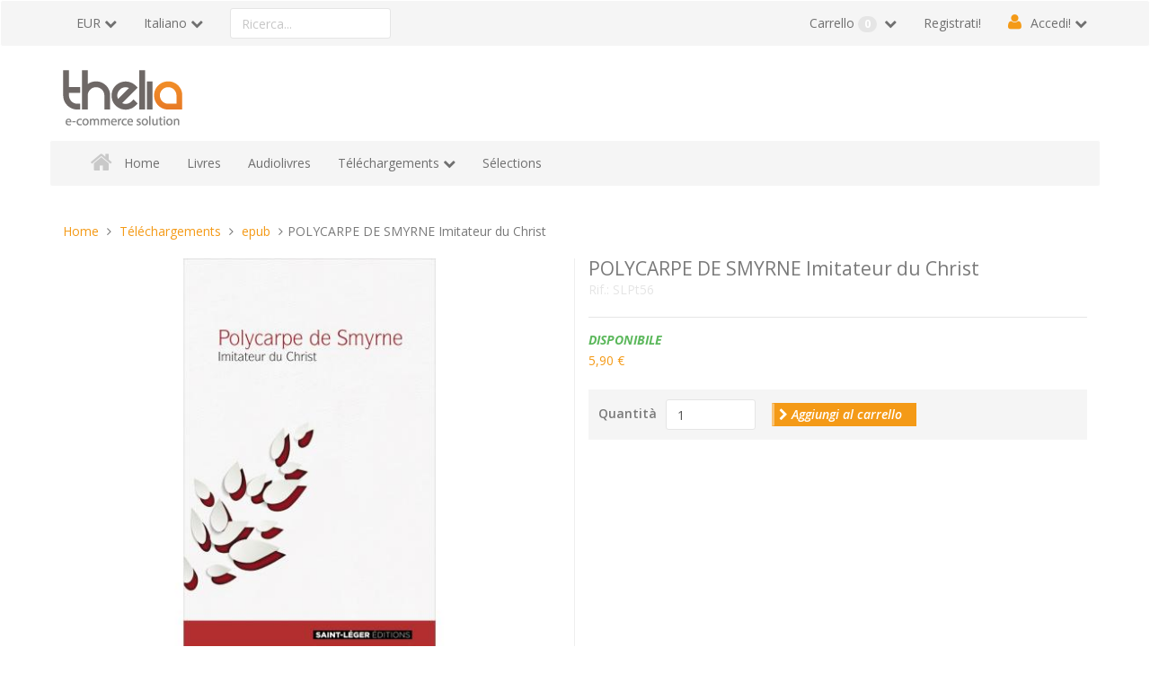

--- FILE ---
content_type: text/html; charset=UTF-8
request_url: https://saintlegerproductions.fr/commandes/web/?view=product&lang=it_IT&product_id=595
body_size: 6356
content:
<!doctype html>
<!--
 ______   __  __     ______     __         __     ______
/\__  _\ /\ \_\ \   /\  ___\   /\ \       /\ \   /\  __ \
\/_/\ \/ \ \  __ \  \ \  __\   \ \ \____  \ \ \  \ \  __ \
   \ \_\  \ \_\ \_\  \ \_____\  \ \_____\  \ \_\  \ \_\ \_\
    \/_/   \/_/\/_/   \/_____/   \/_____/   \/_/   \/_/\/_/
Copyright (c) OpenStudio
email : info@thelia.net
web : http://www.thelia.net
This program is free software; you can redistribute it and/or modify
it under the terms of the GNU General Public License as published by
the Free Software Foundation; either version 3 of the
GNU General Public License : http://www.gnu.org/licenses/
-->
<!--[if lt IE 7 ]><html class="no-js oldie ie6" lang="it"> <![endif]-->
<!--[if IE 7 ]><html class="no-js oldie ie7" lang="it"> <![endif]-->
<!--[if IE 8 ]><html class="no-js oldie ie8" lang="it"> <![endif]-->
<!--[if (gte IE 9)|!(IE)]><!--><html lang="it" class="no-js"> <!--<![endif]-->
<head>
    <script>(function(H) { H.className=H.className.replace(/\bno-js\b/,'js') } )(document.documentElement);</script>
    <meta charset="utf-8">
    <title>POLYCARPE DE SMYRNE Imitateur du Christ - epub - Téléchargements - Saint Léger Productions</title>
    <meta name="generator" content="Thelia V2">
    <meta http-equiv="X-UA-Compatible" content="IE=edge">
    <meta name="viewport" content="width=device-width,initial-scale=1.0">
        <link rel="stylesheet" href="https://saintlegerproductions.fr/commandes/web/assets/frontOffice/default/template-assets/assets/dist/css/d7f3820.css">
    <link rel="shortcut icon" type="image/x-icon" href="https://saintlegerproductions.fr/commandes/web/assets/frontOffice/default/template-assets/assets/dist/img/1c6b335.ico">
    <link rel="icon" type="image/png" href="https://saintlegerproductions.fr/commandes/web/assets/frontOffice/default/template-assets/assets/dist/img/230f8b1.png" />
    <link rel="alternate" type="application/rss+xml" title="All products" href="https://saintlegerproductions.fr/commandes/web/feed/catalog/it_IT" />
    <link rel="alternate" type="application/rss+xml" title="All contents" href="https://saintlegerproductions.fr/commandes/web/feed/content/it_IT" />
    <link rel="alternate" type="application/rss+xml" title="Tutte i brands" href="https://saintlegerproductions.fr/commandes/web/feed/brand/it_IT" />
    <!--[if lt IE 9]>
    <script src="//cdnjs.cloudflare.com/ajax/libs/html5shiv/3.7.3/html5shiv.js"></script>
        <script>window.html5 || document.write('<script src="https://saintlegerproductions.fr/commandes/web/assets/frontOffice/default/template-assets/assets/dist/js/vendors/e04969f.js"><\/script>');</script>
    <script src="//cdnjs.cloudflare.com/ajax/libs/respond.js/1.4.2/respond.js"></script>
        <script>window.respond || document.write('<script src="https://saintlegerproductions.fr/commandes/web/assets/frontOffice/default/template-assets/assets/dist/js/vendors/d9aef7c.js"><\/script>');</script>
    <![endif]-->
    <link rel="stylesheet" type="text/css" href="https://saintlegerproductions.fr/commandes/web/assets/frontOffice/default/HookSearch/assets/css/d570c42.css" /><link rel="stylesheet" type="text/css" href="https://saintlegerproductions.fr/commandes/web/assets/frontOffice/default/HookCustomer/assets/css/6f6df83.css" /><link rel="stylesheet" type="text/css" href="https://saintlegerproductions.fr/commandes/web/assets/frontOffice/default/HookCart/assets/css/88c5a09.css" />
</head>
<body class="page-product" itemscope itemtype="http://schema.org/WebPage">
    <!-- Accessibility -->
    <a class="sr-only" href="#content">Vai al contenuto</a>
    <div class="page" role="document">
        <div class="header-container" itemscope itemtype="http://schema.org/WPHeader">
            <div class="navbar navbar-default navbar-secondary" itemscope itemtype="http://schema.org/SiteNavigationElement">
                <div class="container">
                    <div class="navbar-header">
                        <!-- .navbar-toggle is used as the toggle for collapsed navbar content -->
                        <button type="button" class="navbar-toggle" data-toggle="collapse" data-target=".nav-secondary">
                            <span class="sr-only">Toggle navigation</span>
                            <span class="icon-bar"></span>
                            <span class="icon-bar"></span>
                            <span class="icon-bar"></span>
                        </button>
                        <a class="navbar-brand visible-xs" href="https://saintlegerproductions.fr/commandes/web">Saint Léger Productions</a>
                    </div>
                        <nav class="navbar-collapse collapse nav-secondary" role="navigation" aria-label="Secondary Navigation">
                            <ul class="nav navbar-nav navbar-currency navbar-left">
    <li class="dropdown">
        <a href="https://saintlegerproductions.fr/commandes/web/currency" class="language-label dropdown-toggle" data-toggle="dropdown">EUR</a>
        <ul class="dropdown-menu">
            <li><a href="https://saintlegerproductions.fr/commandes/web/?lang=it_IT&amp;product_id=595&amp;view=product&amp;currency=USD">$ - Dollar Américain</a></li>
        </ul>
    </li>
</ul><ul class="nav navbar-nav navbar-lang navbar-left">
    <li class="dropdown">
        <a href="https://saintlegerproductions.fr/commandes/web/login" class="language-label dropdown-toggle" data-toggle="dropdown">Italiano</a>
        <ul class="dropdown-menu">
            <li><a href="https://saintlegerproductions.fr/commandes/web/?product_id=595&amp;view=product&amp;lang=fr_FR">Français</a></li>
            <li><a href="https://saintlegerproductions.fr/commandes/web/?product_id=595&amp;view=product&amp;lang=en_US">English</a></li>
            <li><a href="https://saintlegerproductions.fr/commandes/web/?product_id=595&amp;view=product&amp;lang=es_ES">Castellano</a></li>
            <li><a href="https://saintlegerproductions.fr/commandes/web/?product_id=595&amp;view=product&amp;lang=ru_RU">Russian</a></li>
            <li><a href="https://saintlegerproductions.fr/commandes/web/?product_id=595&amp;view=product&amp;lang=cs_CZ">Czech</a></li>
            <li><a href="https://saintlegerproductions.fr/commandes/web/?product_id=595&amp;view=product&amp;lang=de_DE">Deutsch</a></li>
        </ul>
    </li>
</ul><div class="search-container navbar-form navbar-left">
    <form id="form-search" action="https://saintlegerproductions.fr/commandes/web/search" method="get" role="search" aria-labelledby="search-label">
        <label id="search-label" class="sr-only" for="q">Ricerca un prodotto</label>
        <input type="search" name="q" id="q" placeholder="Ricerca..." class="form-control" autocomplete="off" aria-required="true" required pattern=".{2,}" title="Minimo 2 caratteri.">
    </form>
</div><ul class="nav navbar-nav navbar-customer navbar-right">
    <li><a href="https://saintlegerproductions.fr/commandes/web/register" class="register">Registrati!</a></li>
    <li class="dropdown">
        <a href="https://saintlegerproductions.fr/commandes/web/login" class="login dropdown-toggle">Accedi!</a>
        <div class="dropdown-menu">
            <form id="form-login-mini" action="https://saintlegerproductions.fr/commandes/web/login" method="post" >
            <input type="hidden" name="thelia_customer_login[_token]" value="GCgx9d8dltP5ZS9OtS3OwmnaxoeZUQ-EQ6QYYeHruyk" >
            <input type="hidden" name="thelia_customer_login[success_url]" value="https://saintlegerproductions.fr/commandes/web/?lang=it_IT&amp;product_id=595&amp;view=product">
            <div class="form-group group-email">
                <label for="email-mini">Indirizzo email</label>
                <input type="email" name="thelia_customer_login[email]" id="email-mini" class="form-control input-sm" maxlength="255" aria-required="true" required>
            </div>
            <div class="form-group group-password">
                <label for="password-mini">Password</label>
                <input type="password" name="thelia_customer_login[password]" id="password-mini" class="form-control input-sm" maxlength="255" aria-required="true" required>
            </div>
            <input type="hidden" name="thelia_customer_login[account]" value="1">
            <div class="form-group group-btn">
                <button type="submit" class="btn btn-login-mini btn-sm btn-primary"><i class="fa fa-sign-in"></i> Accedi</button>
                <a href="https://saintlegerproductions.fr/commandes/web/register" class="btn btn-register-mini btn-default btn-sm"><i class="fa fa-user-plus"></i> Registrati</a>
            </div>
            <a href="https://saintlegerproductions.fr/commandes/web/password" class="mini-forgot-password">Hai dimenticato la password?</a>
            </form>
        </div>
    </li>
</ul><ul class="nav navbar-nav navbar-cart navbar-right">
    <li class="dropdown pull-right  cart-container">
        <a href="https://saintlegerproductions.fr/commandes/web/cart" rel="nofollow" class="cart">
            Carrello <span class="badge">0</span>
        </a>
        <div class="dropdown-menu cart-content">
            <p>Non hai nessun prodotto nel tuo carrello.</p>
        </div>
    </li>
</ul>
                        </nav>
                </div>
            </div>
            <header class="container" role="banner">
                <div class="header row">
                    <h1 class="logo container hidden-xs">
                        <a href="https://saintlegerproductions.fr/commandes/web" title="Saint Léger Productions">
                                                                                    <img src="https://saintlegerproductions.fr/commandes/web/assets/frontOffice/default/template-assets/assets/dist/img/bd9cd5e.png" alt="Saint Léger Productions">
                        </a>
                    </h1>
                    <nav class="navbar navbar-default nav-main" role="navigation" itemscope itemtype="http://schema.org/SiteNavigationElement">
    <div class="container-fluid">
        <div class="navbar-header">
            <button type="button" class="navbar-toggle" data-toggle="collapse" data-target="#navbar-primary">
                <span class="sr-only">Toggle navigation</span>
                <span class="icon-bar"></span>
                <span class="icon-bar"></span>
                <span class="icon-bar"></span>
            </button>
            <a class="navbar-brand visible-xs-block visible-sm-block" href="https://saintlegerproductions.fr/commandes/web">Categorie</a>
        </div>
        <div class="collapse navbar-collapse" id="navbar-primary">
            <ul class="nav navbar-nav navbar-categories">
                <li><a href="https://saintlegerproductions.fr/commandes/web" class="home">Home</a></li>
                                    <li><a href="https://saintlegerproductions.fr/commandes/web/?view=category&amp;lang=it_IT&amp;category_id=1">Livres</a></li>
                                    <li><a href="https://saintlegerproductions.fr/commandes/web/?view=category&amp;lang=it_IT&amp;category_id=2">Audiolivres</a></li>
                                    <li class="dropdown">
                        <a href="https://saintlegerproductions.fr/commandes/web/?view=category&amp;lang=it_IT&amp;category_id=3" class="dropdown-toggle">Téléchargements</a>
                        <ul class="dropdown-menu" role="menu">
                                <li><a href="https://saintlegerproductions.fr/commandes/web/?view=category&amp;lang=it_IT&amp;category_id=5">epub</a></li>    
                                <li><a href="https://saintlegerproductions.fr/commandes/web/?view=category&amp;lang=it_IT&amp;category_id=6">.mobi</a></li>    
                                <li><a href="https://saintlegerproductions.fr/commandes/web/?view=category&amp;lang=it_IT&amp;category_id=7">pdf</a></li>    
                        </ul>
                    </li>
                                    <li><a href="https://saintlegerproductions.fr/commandes/web/?view=category&amp;lang=it_IT&amp;category_id=4">Sélections</a></li>
            </ul>
        </div>
    </div>
</nav>
                </div>
            </header><!-- /.header -->
        </div><!-- /.header-container -->
        <main class="main-container" role="main">
            <div class="container">
                <nav class="nav-breadcrumb" role="navigation" aria-labelledby="breadcrumb-label">
    <strong id="breadcrumb-label" class="sr-only">Tu sei qui:</strong>
    <ul class="breadcrumb" itemscope itemtype="http://schema.org/BreadcrumbList" >
        <li itemscope itemtype="http://schema.org/ListItem" itemprop="itemListElement" ><a href="https://saintlegerproductions.fr/commandes/web" itemprop="item">
            <span itemprop="name">Home</span></a>
            <meta itemprop="position" content="1">
        </li>
                                            <li itemscope itemtype="http://schema.org/ListItem" itemprop="itemListElement" >
                    <a href="https://saintlegerproductions.fr/commandes/web/?view=category&lang=it_IT&category_id=3" title="Téléchargements" itemprop="item"><span itemprop="name">Téléchargements</span></a>
                    <meta itemprop="position" content="2">
                </li>
                                                                <li itemscope itemtype="http://schema.org/ListItem" itemprop="itemListElement" >
                    <a href="https://saintlegerproductions.fr/commandes/web/?view=category&lang=it_IT&category_id=5" title="epub" itemprop="item"><span itemprop="name">epub</span></a>
                    <meta itemprop="position" content="3">
                </li>
                                                                <li itemscope itemtype="http://schema.org/ListItem" itemprop="itemListElement" class="active"><span itemprop="name">POLYCARPE DE SMYRNE Imitateur du Christ</span></li>
                                </ul>
</nav><!-- /.nav-breadcrumb -->
                <div id="content">
        <div class="main">
        <article id="product" class="col-main row" role="main" itemscope itemtype="http://schema.org/Product">
            <section id="product-gallery" class="col-sm-6">
                <figure class="product-image">
                        <img src="https://saintlegerproductions.fr/commandes/web/cache/images/product/6d1696bee7835dd96f75f90fc20b01bf-9782364520462-polycarpe-720.jpg" alt="" class="img-responsive" itemprop="image" data-toggle="magnify">
                </figure>
                <div id="product-thumbnails" class="carousel slide" style="position:relative;">
                    <div class="carousel-inner">
                        <div class="item active">
                            <ul class="list-inline">
                                <li>
                                    <a href="https://saintlegerproductions.fr/commandes/web/cache/images/product/6d1696bee7835dd96f75f90fc20b01bf-9782364520462-polycarpe-720.jpg" class="thumbnail active">
                                            <img src="https://saintlegerproductions.fr/commandes/web/cache/images/product/6edbbce58a7b4bc00998d401bd2c4321-9782364520462-polycarpe-720.jpg" alt="">
                                    </a>
                                </li>
                            </ul>
                        </div>
                    </div>
                </div>
            </section>
            <section id="product-details" class="col-sm-6">
                <div class="product-info">
                    <h1 class="name"><span itemprop="name">POLYCARPE DE SMYRNE Imitateur du Christ</span><span id="pse-name" class="pse-name"></span></h1>
                    <span itemprop="sku" class="sku">Rif.: <span id="pse-ref">SLPt56</span></span>
                                    </div>
                <div class="product-price" itemprop="offers" itemscope itemtype="http://schema.org/Offer">
                    <div class="availability">
                        <span class="availibity-label sr-only">Disponibilità: </span>
                        <span itemprop="availability" href="" class="" id="pse-availability">
                            <span class="in">Disponibile</span>
                            <span class="out">Esaurito</span>
                        </span>
                    </div>
                    <div class="price-container">
                            <meta itemprop="category" content="epub">
                        <meta itemprop="itemCondition" itemtype="http://schema.org/ItemCondition" content="NewCondition">
                        <meta itemprop="priceCurrency" content="EUR">
                        <span id="pse-promo">
                            <span class="special-price"><span class="price-label">Prezzo speciale: </span><span id="pse-price" class="price">5,90 €</span></span>
                            <meta itemprop="price" content="5.9">
                                                            <span class="old-price"><span class="price-label">Prezzo: </span><span id="pse-price-old" class="price">5,90 €</span></span>
                                                    </span>
                    </div>
                    <div id="pse-validity" class="validity alert alert-warning" style="display: none;" >
                        Sorry but this combination does not exist.
                    </div>
                </div>
                <form id="form-product-details" action="https://saintlegerproductions.fr/commandes/web/cart/add" method="post" class="form-product">
                    <input type="hidden" name="thelia_cart_add[_token]" value="j9Bq_6e2ekSSCFUg1eqVrNJBfsEoz4PFTh7bRBXN5-0" >
                    <input type="hidden" name="view" value="product">
                    <input type="hidden" name="product_id" value="595">
                        <input type="hidden" name="thelia_cart_add[append]" value="1">
                        <input id="cart_product" type="hidden" name="thelia_cart_add[product]" value="595" >
                    <input id="pse-id" class="pse-id" type="hidden" name="thelia_cart_add[product_sale_elements_id]" value="595" >
                    <fieldset class="product-cart form-inline">
                        <div class="form-group group-qty ">
                            <label for="quantity">Quantità</label>
                            <input type="number" name="thelia_cart_add[quantity]" id="quantity" class="form-control" value="1" min="1" required>
                                                    </div>
                        <div class="form-group group-btn">
                            <button id="pse-submit" type="submit" class="btn btn_add_to_cart btn-primary"><i class="fa fa-chevron-right"></i> Aggiungi al carrello</button>
                        </div>
                    </fieldset>
                </form>
            </section>
            <section id="product-tabs" class="col-sm-12">
                <ul class="nav nav-tabs" role="tablist">
                    <li class="active" role="presentation"><a id="tab1" href="#description" data-toggle="tab" role="tab">Descrizione</a></li>
                </ul>
                <div class="tab-content">
                    <div class="tab-pane active in" id="description" itemprop="description" role="tabpanel" aria-labelledby="tab1">
                        <p><div align="justify">Polycarpe devient évêque de Smyrne au début du 2e siècle. Dans sa jeunesse, il a connu plusieurs personnes qui ont vu de leurs yeux le Seigneur Jésus. C’est un homme influent dans l’Église d’Asie mineure, la Turquie actuelle. Nous avons deux lettres de lui écrites aux chrétiens de la ville de Philippes en Macédoine. Polycarpe a vécu très âgé. Il a été arrêté sans doute entre les années 161 et 166 pendant une persécution contre les chrétiens. Devant le gouverneur, il a rendu témoignage au Christ et il a donné sa vie pour lui. Les chrétiens de Smyrne ont écrit le récit de son martyre pour les autres communautés de la région.<br /><br />Retrouvez les autres titres :<br /><a title="Vie d'Antoine" href="../?fond=produit&amp;id_produit=91&amp;id_rubrique=2" target="_blank">Vie d'Antoine</a> d'Athanase d'Alexandrie<br /><a title="J'ai soif de toi" href="../?fond=produit&amp;id_produit=87&amp;id_rubrique=2" target="_blank">J'ai soif de toi </a>d'Augustin d'Hippone<br /><a href="../?fond=produit&amp;ref=SLPl46&amp;id_rubrique=2">Le Notre Père</a> de Cyprien de Carthage</div></p>
                    </div>
                </div>
            </section>
<script type="text/javascript">
    // Product sale elements
    var PSE_FORM = true;
    var PSE_COUNT = 1;
            var PSE_CHECK_AVAILABILITY = false;
        var PSE_DEFAULT_AVAILABLE_STOCK = 100;
    var PSE = {"595":{"id":595,"isDefault":1,"isPromo":0,"isNew":0,"ref":"SLPt56","ean":"","quantity":"1000","price":"5,90 \u20ac","promo":"5,90 \u20ac","combinations":[]}};
    var PSE_COMBINATIONS = [];
    var PSE_COMBINATIONS_VALUE = [];
</script>
        </article><!-- /#product -->
        <ul class="pager">
                    <li class="previous"><a href="https://saintlegerproductions.fr/commandes/web/?view=product&lang=it_IT&product_id=594"><i class="fa fa-chevron-left"></i> Prodotto precedente</a></li>
                    <li class="next"><a href="https://saintlegerproductions.fr/commandes/web/?view=product&lang=it_IT&product_id=596"><i class="fa fa-chevron-right"></i> Prodotto successivo</a></li>
                    </ul>
    </div><!-- /.main -->
    </div>
            </div><!-- /.container -->
        </main><!-- /.main-container -->
        <section class="footer-container" itemscope itemtype="http://schema.org/WPFooter">
                <section class="footer-banner">
                    <div class="container">
                        <div class="banner row banner-col-3">
                            <div class="col col-sm-4">
                                <span class="fa fa-truck fa-flip-horizontal"></span>
                                Spedizione gratuita <small>Ordini superiori a €50</small>
                            </div>
                            <div class="col col-sm-4">
                                <span class="fa fa-credit-card"></span>
                                Pagamento sicuro <small>Piattaforma multi-pagamento</small>
                            </div>
                            <div class="col col-sm-4">
                                <span class="fa fa-info"></span>
                                Bisogno di aiuto ? <small>Domande ? Vai a vedere le nostre F.A.Q.</small>
                            </div>
                        </div>
                    </div>
                </section><!-- /.footer-banner -->
                <section class="footer-block">
                    <div class="container">
                        <div class="blocks row">
                                <div class="col col-sm-3">
                                    <section  id="contact-footer-body" class="block  block-contact">
                                        <div class="block-heading"><h3 class="block-title">Contatta</h3></div>
                                        <div class="block-content">
                                            <div itemscope itemtype="http://schema.org/Organization">
    <meta itemprop="name" content="">
    <ul>
        <li class="contact-address">
            <address class="adr" itemprop="address" itemscope itemtype="http://schema.org/PostalAddress">
                <span class="street-address" itemprop="streetAddress">1,chemin des Pièces Bron </span><br>
                <span class="postal-code" itemprop="postalCode">49260</span>
                <span class="locality" itemprop="addressLocality">
                    LE COUDRAY-MACOUARD
                                            , <span class="country-name">France métropolitaine</span>
                                    </span>
            </address>
        </li>
                <li class="contact-phone">
            <a href="tel:02 41 67 79 30" class="tel" itemprop="telephone">02 41 67 79 30</a>
        </li>
                <li class="contact-contact">
            <a href="https://saintlegerproductions.fr/commandes/web/contact">Find us, Contact us</a>
        </li>
    </ul>
</div>
                                        </div>
                                    </section>
                                </div>
                                <div class="col col-sm-3">
                                    <section  id="links-footer-body" class="block  block-default">
                                        <div class="block-heading"><h3 class="block-title">Link utili</h3></div>
                                        <div class="block-content">
                                            <ul>
    <li><a href="https://saintlegerproductions.fr/commandes/web/login">Login</a></li>
    <li><a href="https://saintlegerproductions.fr/commandes/web/register">Registrati</a></li>
    <li><a href="https://saintlegerproductions.fr/commandes/web/cart">Carrello</a></li>
    <li><a href="https://saintlegerproductions.fr/commandes/web/order/delivery">Procedi all'acquisto</a></li>
</ul>
                                        </div>
                                    </section>
                                </div>
                                <div class="col col-sm-3">
                                    <section  id="navigation-footer-body" class="block  block-links">
                                        <div class="block-heading"><h3 class="block-title">Ultimi articoli</h3></div>
                                        <div class="block-content">
                                            <ul>
    <li>Attualmente non sono presenti articoli</li>
</ul>
                                        </div>
                                    </section>
                                </div>
                        </div>
                    </div>
                </section>
                <footer class="footer-info" role="contentinfo">
                    <div class="container">
                        <div class="info row">
                            <div class="col-lg-9">
                                <nav class="nav-footer" role="navigation">
    <ul class="list-unstyled list-inline">
    </ul>
</nav>
                            </div>
                            <div class="col-lg-3">
                                <section class="copyright">Copyright &copy; <time datetime="2026-01-21">2026</time> <a href="http://thelia.net" rel="external">Thelia</a></section>
                            </div>
                        </div>
                    </div>
                </footer>
        </section><!-- /.footer-container -->
    </div><!-- /.page -->
    <!-- JavaScript -->
    <!-- Jquery -->
    <!--[if lt IE 9]><script src="//ajax.googleapis.com/ajax/libs/jquery/1.11.0/jquery.min.js"></script> <![endif]-->
    <!--[if (gte IE 9)|!(IE)]><!--><script src="//ajax.googleapis.com/ajax/libs/jquery/2.1.4/jquery.min.js"></script><!--<![endif]-->
        <script>window.jQuery || document.write('<script src="https://saintlegerproductions.fr/commandes/web/assets/frontOffice/default/template-assets/assets/dist/js/vendors/acfacb7.js"><\/script>');</script>
    <script src="//ajax.aspnetcdn.com/ajax/jquery.validate/1.13.1/jquery.validate.min.js"></script>
            <script src="//ajax.aspnetcdn.com/ajax/jquery.validate/1.13.1/localization/messages_it.js"></script>
    <script src="//maxcdn.bootstrapcdn.com/bootstrap/3.3.6/js/bootstrap.min.js"></script>
        <script>if(typeof($.fn.modal) === 'undefined') { document.write('<script src="https://saintlegerproductions.fr/commandes/web/assets/frontOffice/default/template-assets/assets/dist/js/vendors/bf7c53a.js"><\/script>'); }</script>
        <script src="https://saintlegerproductions.fr/commandes/web/assets/frontOffice/default/template-assets/assets/dist/js/vendors/53ff2bb.js"></script>
    <script>
       // fix path for addCartMessage
       // if you use '/' in your URL rewriting, the cart message is not displayed
       // addCartMessageUrl is used in thelia.js to update the mini-cart content
       var addCartMessageUrl = "https://saintlegerproductions.fr/commandes/web/ajax/addCartMessage";
    </script>
    <!-- Custom scripts -->
    <script src="https://saintlegerproductions.fr/commandes/web/assets/frontOffice/default/template-assets/assets/dist/js/a3ae66e.js"></script>
</body>
</html>
